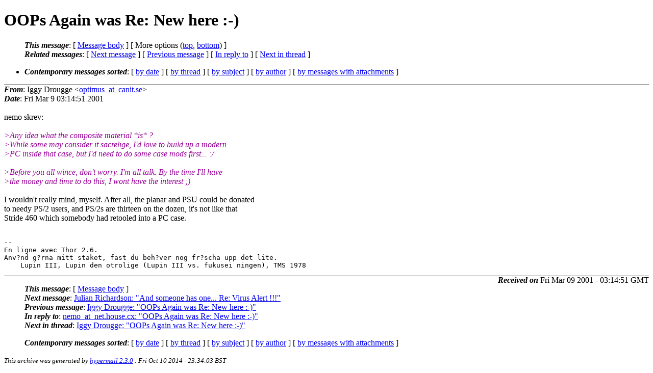

--- FILE ---
content_type: text/html; charset=UTF-8
request_url: http://ana-3.lcs.mit.edu/~jnc/cctalk/2001-March/0554.html
body_size: 6274
content:
<?xml version="1.0" encoding="US-ASCII"?>
<!DOCTYPE html PUBLIC "-//W3C//DTD XHTML 1.0 Strict//EN"
    "http://www.w3.org/TR/xhtml1/DTD/xhtml1-strict.dtd">
<html xmlns="http://www.w3.org/1999/xhtml" lang="en">
<head>
<meta http-equiv="Content-Type" content="text/html; charset=US-ASCII" />
<meta name="generator" content="hypermail 2.3.0, see http://www.hypermail-project.org/" />
<title>OOPs Again was Re: New here :-) from Iggy Drougge on 2001-03-09 (2001-March)</title>
<meta name="Author" content="Iggy Drougge (optimus_at_canit.se)" />
<meta name="Subject" content="OOPs Again was Re: New here :-)" />
<meta name="Date" content="2001-03-09" />
<style type="text/css">
/*<![CDATA[*/
/* To be incorporated in the main stylesheet, don't code it in hypermail! */
body {color: black; background: #ffffff}
dfn {font-weight: bold;}
pre { background-color:inherit;}
.head { border-bottom:1px solid black;}
.foot { border-top:1px solid black;}
th {font-style:italic;}
table { margin-left:2em;}map ul {list-style:none;}
#mid { font-size:0.9em;}
#received { float:right;}
address { font-style:inherit ;}
/*]]>*/
.quotelev1 {color : #990099}
.quotelev2 {color : #ff7700}
.quotelev3 {color : #007799}
.quotelev4 {color : #95c500}
.period {font-weight: bold}
</style>
</head>
<body>
<div class="head">
<h1>OOPs Again was Re: New here :-)</h1>
<!-- received="Fri Mar  9 03:14:51 2001" -->
<!-- isoreceived="20010309031451" -->
<!-- sent="Fri Mar  9 03:14:51 2001" -->
<!-- isosent="20010309031451" -->
<!-- name="Iggy Drougge" -->
<!-- email="optimus_at_canit.se" -->
<!-- subject="OOPs Again was Re: New here :-)" -->
<!-- id="712.468T2550T6146479optimus_at_canit.se" -->
<!-- charset="US-ASCII" -->
<!-- inreplyto="20010309114327.A4856_at_net.house.cx" -->
<!-- expires="-1" -->
<map id="navbar" name="navbar">
<ul class="links">
<li>
<dfn>This message</dfn>:
[ <a href="#start554" name="options1" id="options1" tabindex="1">Message body</a> ]
 [ More options (<a href="#options2">top</a>, <a href="#options3">bottom</a>) ]
</li>
<li>
<dfn>Related messages</dfn>:
<!-- unext="start" -->
[ <a href="0555.html" accesskey="d" title="Julian Richardson: &quot;And someone has one...  Re: Virus Alert !!!&quot;">Next message</a> ]
[ <a href="0553.html" title="Iggy Drougge: &quot;OOPs Again was Re: New here :-)&quot;">Previous message</a> ]
[ <a href="0524.html" title="nemo_at_net.house.cx: &quot;OOPs Again was Re: New here :-)&quot;">In reply to</a> ]
<!-- unextthread="start" -->
[ <a href="0553.html" accesskey="t" title="Iggy Drougge: &quot;OOPs Again was Re: New here :-)&quot;">Next in thread</a> ]
<!-- ureply="end" -->
</li>
</ul>
</map>
<ul class="links">
<li><a name="options2" id="options2"></a><dfn>Contemporary messages sorted</dfn>: [ <a href="date.html#msg554" title="Contemporary messages by date">by date</a> ] [ <a href="index.html#msg554" title="Contemporary discussion threads">by thread</a> ] [ <a href="subject.html#msg554" title="Contemporary messages by subject">by subject</a> ] [ <a href="author.html#msg554" title="Contemporary messages by author">by author</a> ] [ <a href="attachment.html" title="Contemporary messages by attachment">by messages with attachments</a> ]</li>
</ul>
</div>
<!-- body="start" -->
<div class="mail">
<address class="headers">
<span id="from">
<dfn>From</dfn>: Iggy Drougge &lt;<a href="mailto:optimus_at_canit.se?Subject=Re%3A%20OOPs%20Again%20was%20Re%3A%20New%20here%20%3A-)">optimus_at_canit.se</a>&gt;
</span><br />
<span id="date"><dfn>Date</dfn>: Fri Mar  9 03:14:51 2001</span><br />
</address>
<br />
nemo skrev:
<br />
<br /><em class="quotelev1">&gt;Any idea what the composite material *is* ?
</em><br />
<em class="quotelev1">&gt;While some may consider it sacrelige, I'd love to build up a modern
</em><br />
<em class="quotelev1">&gt;PC inside that case, but I'd need to do some case mods first... :/
</em><br />
<br /><em class="quotelev1">&gt;Before you all wince, don't worry. I'm all talk. By the time I'll have
</em><br />
<em class="quotelev1">&gt;the money and time to do this, I wont have the interest ;)
</em><br />
<br />I wouldn't really mind, myself. After all, the planar and PSU could be donated
<br />
to needy PS/2 users, and PS/2s are thirteen on the dozen, it's not like that
<br />
Stride 460 which somebody had retooled into a PC case.
<br />
<br /><pre>
--
En ligne avec Thor 2.6.
Anv?nd g?rna mitt staket, fast du beh?ver nog fr?scha upp det lite.
    Lupin III, Lupin den otrolige (Lupin III vs. fukusei ningen), TMS 1978
</pre>
<span id="received"><dfn>Received on</dfn> Fri Mar 09 2001 - 03:14:51 GMT</span>
</div>
<!-- body="end" -->
<div class="foot">
<map id="navbarfoot" name="navbarfoot" title="Related messages">
<ul class="links">
<li><dfn>This message</dfn>: [ <a href="#start554">Message body</a> ]</li>
<!-- lnext="start" -->
<li><dfn>Next message</dfn>: <a href="0555.html" title="Next message in the list">Julian Richardson: "And someone has one...  Re: Virus Alert !!!"</a></li>
<li><dfn>Previous message</dfn>: <a href="0553.html" title="Previous message in the list">Iggy Drougge: "OOPs Again was Re: New here :-)"</a></li>
<li><dfn>In reply to</dfn>: <a href="0524.html" title="Message to which this message replies">nemo_at_net.house.cx: "OOPs Again was Re: New here :-)"</a></li>
<!-- lnextthread="start" -->
<li><dfn>Next in thread</dfn>: <a href="0553.html" title="Next message in this discussion thread">Iggy Drougge: "OOPs Again was Re: New here :-)"</a></li>
<!-- lreply="end" -->
</ul>
<ul class="links">
<li><a name="options3" id="options3"></a><dfn>Contemporary messages sorted</dfn>: [ <a href="date.html#msg554" title="Contemporary messages by date">by date</a> ] [ <a href="index.html#msg554" title="Contemporary discussion threads">by thread</a> ] [ <a href="subject.html#msg554" title="Contemporary messages by subject">by subject</a> ] [ <a href="author.html#msg554" title="Contemporary messages by author">by author</a> ] [ <a href="attachment.html" title="Contemporary messages by attachment">by messages with attachments</a> ]</li>
</ul>
</map>
</div>
<!-- trailer="footer" -->
<p><small><em>
This archive was generated by <a href="http://www.hypermail-project.org/">hypermail 2.3.0</a>
: Fri Oct 10 2014 - 23:34:03 BST
</em></small></p>
</body>
</html>
